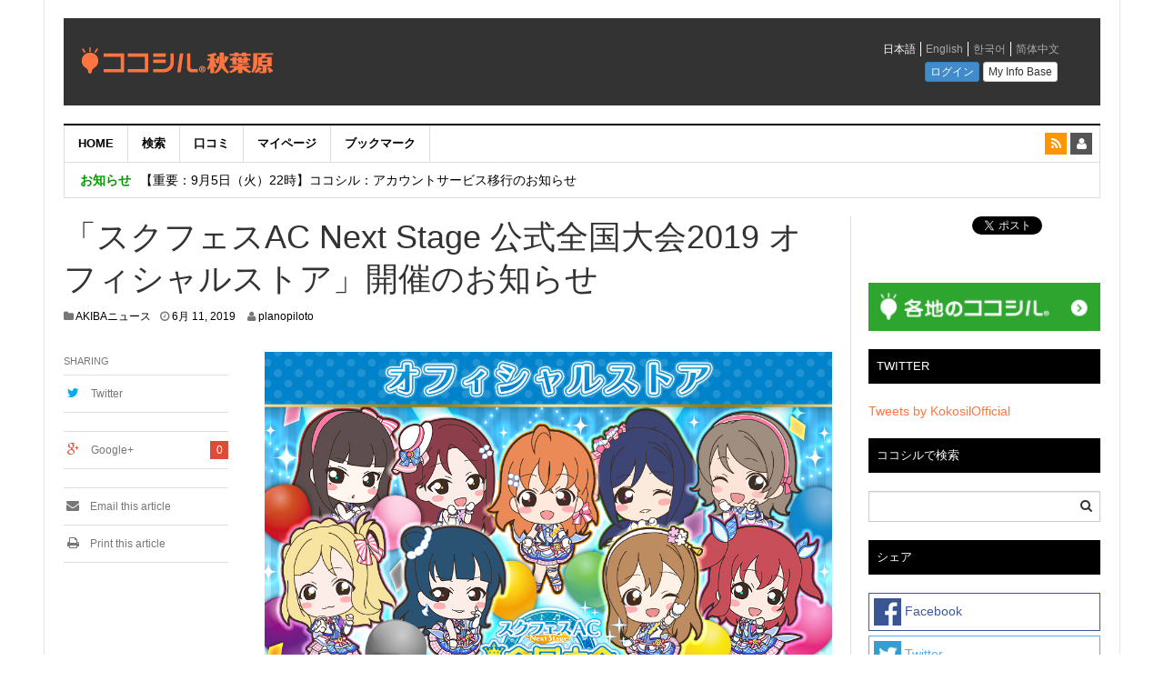

--- FILE ---
content_type: text/html; charset=UTF-8
request_url: https://home.akihabara.kokosil.net/ja/archives/18871
body_size: 14759
content:
<!DOCTYPE html>
<html lang="ja">
<head>
<meta charset="UTF-8">
<meta name="viewport" content="width=device-width, initial-scale=1">
<link rel="profile" href="http://gmpg.org/xfn/11">
<link rel="pingback" href="https://home.akihabara.kokosil.net/xmlrpc.php">
<meta name="google-site-verification" content="_q2FwbgJDVpjAbIMkxZO19t6AEKTkVSJFFVtSxrWyEk" />
<title>「スクフェスAC Next Stage 公式全国大会2019 オフィシャルストア」開催のお知らせ &#8211; ココシル秋葉原</title>
<meta name='robots' content='max-image-preview:large' />
	<style>img:is([sizes="auto" i], [sizes^="auto," i]) { contain-intrinsic-size: 3000px 1500px }</style>
	<link rel="alternate" hreflang="ja" href="https://home.akihabara.kokosil.net/ja/archives/18871" />
<link rel="alternate" hreflang="x-default" href="https://home.akihabara.kokosil.net/ja/archives/18871" />
<link rel="alternate" type="application/rss+xml" title="ココシル秋葉原 &raquo; フィード" href="https://home.akihabara.kokosil.net/ja/feed" />
<link rel="alternate" type="application/rss+xml" title="ココシル秋葉原 &raquo; コメントフィード" href="https://home.akihabara.kokosil.net/ja/comments/feed" />
<script type="text/javascript">
/* <![CDATA[ */
window._wpemojiSettings = {"baseUrl":"https:\/\/s.w.org\/images\/core\/emoji\/16.0.1\/72x72\/","ext":".png","svgUrl":"https:\/\/s.w.org\/images\/core\/emoji\/16.0.1\/svg\/","svgExt":".svg","source":{"concatemoji":"https:\/\/home.akihabara.kokosil.net\/wp-includes\/js\/wp-emoji-release.min.js?ver=6.8.3"}};
/*! This file is auto-generated */
!function(s,n){var o,i,e;function c(e){try{var t={supportTests:e,timestamp:(new Date).valueOf()};sessionStorage.setItem(o,JSON.stringify(t))}catch(e){}}function p(e,t,n){e.clearRect(0,0,e.canvas.width,e.canvas.height),e.fillText(t,0,0);var t=new Uint32Array(e.getImageData(0,0,e.canvas.width,e.canvas.height).data),a=(e.clearRect(0,0,e.canvas.width,e.canvas.height),e.fillText(n,0,0),new Uint32Array(e.getImageData(0,0,e.canvas.width,e.canvas.height).data));return t.every(function(e,t){return e===a[t]})}function u(e,t){e.clearRect(0,0,e.canvas.width,e.canvas.height),e.fillText(t,0,0);for(var n=e.getImageData(16,16,1,1),a=0;a<n.data.length;a++)if(0!==n.data[a])return!1;return!0}function f(e,t,n,a){switch(t){case"flag":return n(e,"\ud83c\udff3\ufe0f\u200d\u26a7\ufe0f","\ud83c\udff3\ufe0f\u200b\u26a7\ufe0f")?!1:!n(e,"\ud83c\udde8\ud83c\uddf6","\ud83c\udde8\u200b\ud83c\uddf6")&&!n(e,"\ud83c\udff4\udb40\udc67\udb40\udc62\udb40\udc65\udb40\udc6e\udb40\udc67\udb40\udc7f","\ud83c\udff4\u200b\udb40\udc67\u200b\udb40\udc62\u200b\udb40\udc65\u200b\udb40\udc6e\u200b\udb40\udc67\u200b\udb40\udc7f");case"emoji":return!a(e,"\ud83e\udedf")}return!1}function g(e,t,n,a){var r="undefined"!=typeof WorkerGlobalScope&&self instanceof WorkerGlobalScope?new OffscreenCanvas(300,150):s.createElement("canvas"),o=r.getContext("2d",{willReadFrequently:!0}),i=(o.textBaseline="top",o.font="600 32px Arial",{});return e.forEach(function(e){i[e]=t(o,e,n,a)}),i}function t(e){var t=s.createElement("script");t.src=e,t.defer=!0,s.head.appendChild(t)}"undefined"!=typeof Promise&&(o="wpEmojiSettingsSupports",i=["flag","emoji"],n.supports={everything:!0,everythingExceptFlag:!0},e=new Promise(function(e){s.addEventListener("DOMContentLoaded",e,{once:!0})}),new Promise(function(t){var n=function(){try{var e=JSON.parse(sessionStorage.getItem(o));if("object"==typeof e&&"number"==typeof e.timestamp&&(new Date).valueOf()<e.timestamp+604800&&"object"==typeof e.supportTests)return e.supportTests}catch(e){}return null}();if(!n){if("undefined"!=typeof Worker&&"undefined"!=typeof OffscreenCanvas&&"undefined"!=typeof URL&&URL.createObjectURL&&"undefined"!=typeof Blob)try{var e="postMessage("+g.toString()+"("+[JSON.stringify(i),f.toString(),p.toString(),u.toString()].join(",")+"));",a=new Blob([e],{type:"text/javascript"}),r=new Worker(URL.createObjectURL(a),{name:"wpTestEmojiSupports"});return void(r.onmessage=function(e){c(n=e.data),r.terminate(),t(n)})}catch(e){}c(n=g(i,f,p,u))}t(n)}).then(function(e){for(var t in e)n.supports[t]=e[t],n.supports.everything=n.supports.everything&&n.supports[t],"flag"!==t&&(n.supports.everythingExceptFlag=n.supports.everythingExceptFlag&&n.supports[t]);n.supports.everythingExceptFlag=n.supports.everythingExceptFlag&&!n.supports.flag,n.DOMReady=!1,n.readyCallback=function(){n.DOMReady=!0}}).then(function(){return e}).then(function(){var e;n.supports.everything||(n.readyCallback(),(e=n.source||{}).concatemoji?t(e.concatemoji):e.wpemoji&&e.twemoji&&(t(e.twemoji),t(e.wpemoji)))}))}((window,document),window._wpemojiSettings);
/* ]]> */
</script>
<style id='wp-emoji-styles-inline-css' type='text/css'>

	img.wp-smiley, img.emoji {
		display: inline !important;
		border: none !important;
		box-shadow: none !important;
		height: 1em !important;
		width: 1em !important;
		margin: 0 0.07em !important;
		vertical-align: -0.1em !important;
		background: none !important;
		padding: 0 !important;
	}
</style>
<link rel='stylesheet' id='wp-block-library-css' href='https://home.akihabara.kokosil.net/wp-includes/css/dist/block-library/style.min.css?ver=6.8.3' type='text/css' media='all' />
<style id='classic-theme-styles-inline-css' type='text/css'>
/*! This file is auto-generated */
.wp-block-button__link{color:#fff;background-color:#32373c;border-radius:9999px;box-shadow:none;text-decoration:none;padding:calc(.667em + 2px) calc(1.333em + 2px);font-size:1.125em}.wp-block-file__button{background:#32373c;color:#fff;text-decoration:none}
</style>
<style id='global-styles-inline-css' type='text/css'>
:root{--wp--preset--aspect-ratio--square: 1;--wp--preset--aspect-ratio--4-3: 4/3;--wp--preset--aspect-ratio--3-4: 3/4;--wp--preset--aspect-ratio--3-2: 3/2;--wp--preset--aspect-ratio--2-3: 2/3;--wp--preset--aspect-ratio--16-9: 16/9;--wp--preset--aspect-ratio--9-16: 9/16;--wp--preset--color--black: #000000;--wp--preset--color--cyan-bluish-gray: #abb8c3;--wp--preset--color--white: #ffffff;--wp--preset--color--pale-pink: #f78da7;--wp--preset--color--vivid-red: #cf2e2e;--wp--preset--color--luminous-vivid-orange: #ff6900;--wp--preset--color--luminous-vivid-amber: #fcb900;--wp--preset--color--light-green-cyan: #7bdcb5;--wp--preset--color--vivid-green-cyan: #00d084;--wp--preset--color--pale-cyan-blue: #8ed1fc;--wp--preset--color--vivid-cyan-blue: #0693e3;--wp--preset--color--vivid-purple: #9b51e0;--wp--preset--gradient--vivid-cyan-blue-to-vivid-purple: linear-gradient(135deg,rgba(6,147,227,1) 0%,rgb(155,81,224) 100%);--wp--preset--gradient--light-green-cyan-to-vivid-green-cyan: linear-gradient(135deg,rgb(122,220,180) 0%,rgb(0,208,130) 100%);--wp--preset--gradient--luminous-vivid-amber-to-luminous-vivid-orange: linear-gradient(135deg,rgba(252,185,0,1) 0%,rgba(255,105,0,1) 100%);--wp--preset--gradient--luminous-vivid-orange-to-vivid-red: linear-gradient(135deg,rgba(255,105,0,1) 0%,rgb(207,46,46) 100%);--wp--preset--gradient--very-light-gray-to-cyan-bluish-gray: linear-gradient(135deg,rgb(238,238,238) 0%,rgb(169,184,195) 100%);--wp--preset--gradient--cool-to-warm-spectrum: linear-gradient(135deg,rgb(74,234,220) 0%,rgb(151,120,209) 20%,rgb(207,42,186) 40%,rgb(238,44,130) 60%,rgb(251,105,98) 80%,rgb(254,248,76) 100%);--wp--preset--gradient--blush-light-purple: linear-gradient(135deg,rgb(255,206,236) 0%,rgb(152,150,240) 100%);--wp--preset--gradient--blush-bordeaux: linear-gradient(135deg,rgb(254,205,165) 0%,rgb(254,45,45) 50%,rgb(107,0,62) 100%);--wp--preset--gradient--luminous-dusk: linear-gradient(135deg,rgb(255,203,112) 0%,rgb(199,81,192) 50%,rgb(65,88,208) 100%);--wp--preset--gradient--pale-ocean: linear-gradient(135deg,rgb(255,245,203) 0%,rgb(182,227,212) 50%,rgb(51,167,181) 100%);--wp--preset--gradient--electric-grass: linear-gradient(135deg,rgb(202,248,128) 0%,rgb(113,206,126) 100%);--wp--preset--gradient--midnight: linear-gradient(135deg,rgb(2,3,129) 0%,rgb(40,116,252) 100%);--wp--preset--font-size--small: 13px;--wp--preset--font-size--medium: 20px;--wp--preset--font-size--large: 36px;--wp--preset--font-size--x-large: 42px;--wp--preset--spacing--20: 0.44rem;--wp--preset--spacing--30: 0.67rem;--wp--preset--spacing--40: 1rem;--wp--preset--spacing--50: 1.5rem;--wp--preset--spacing--60: 2.25rem;--wp--preset--spacing--70: 3.38rem;--wp--preset--spacing--80: 5.06rem;--wp--preset--shadow--natural: 6px 6px 9px rgba(0, 0, 0, 0.2);--wp--preset--shadow--deep: 12px 12px 50px rgba(0, 0, 0, 0.4);--wp--preset--shadow--sharp: 6px 6px 0px rgba(0, 0, 0, 0.2);--wp--preset--shadow--outlined: 6px 6px 0px -3px rgba(255, 255, 255, 1), 6px 6px rgba(0, 0, 0, 1);--wp--preset--shadow--crisp: 6px 6px 0px rgba(0, 0, 0, 1);}:where(.is-layout-flex){gap: 0.5em;}:where(.is-layout-grid){gap: 0.5em;}body .is-layout-flex{display: flex;}.is-layout-flex{flex-wrap: wrap;align-items: center;}.is-layout-flex > :is(*, div){margin: 0;}body .is-layout-grid{display: grid;}.is-layout-grid > :is(*, div){margin: 0;}:where(.wp-block-columns.is-layout-flex){gap: 2em;}:where(.wp-block-columns.is-layout-grid){gap: 2em;}:where(.wp-block-post-template.is-layout-flex){gap: 1.25em;}:where(.wp-block-post-template.is-layout-grid){gap: 1.25em;}.has-black-color{color: var(--wp--preset--color--black) !important;}.has-cyan-bluish-gray-color{color: var(--wp--preset--color--cyan-bluish-gray) !important;}.has-white-color{color: var(--wp--preset--color--white) !important;}.has-pale-pink-color{color: var(--wp--preset--color--pale-pink) !important;}.has-vivid-red-color{color: var(--wp--preset--color--vivid-red) !important;}.has-luminous-vivid-orange-color{color: var(--wp--preset--color--luminous-vivid-orange) !important;}.has-luminous-vivid-amber-color{color: var(--wp--preset--color--luminous-vivid-amber) !important;}.has-light-green-cyan-color{color: var(--wp--preset--color--light-green-cyan) !important;}.has-vivid-green-cyan-color{color: var(--wp--preset--color--vivid-green-cyan) !important;}.has-pale-cyan-blue-color{color: var(--wp--preset--color--pale-cyan-blue) !important;}.has-vivid-cyan-blue-color{color: var(--wp--preset--color--vivid-cyan-blue) !important;}.has-vivid-purple-color{color: var(--wp--preset--color--vivid-purple) !important;}.has-black-background-color{background-color: var(--wp--preset--color--black) !important;}.has-cyan-bluish-gray-background-color{background-color: var(--wp--preset--color--cyan-bluish-gray) !important;}.has-white-background-color{background-color: var(--wp--preset--color--white) !important;}.has-pale-pink-background-color{background-color: var(--wp--preset--color--pale-pink) !important;}.has-vivid-red-background-color{background-color: var(--wp--preset--color--vivid-red) !important;}.has-luminous-vivid-orange-background-color{background-color: var(--wp--preset--color--luminous-vivid-orange) !important;}.has-luminous-vivid-amber-background-color{background-color: var(--wp--preset--color--luminous-vivid-amber) !important;}.has-light-green-cyan-background-color{background-color: var(--wp--preset--color--light-green-cyan) !important;}.has-vivid-green-cyan-background-color{background-color: var(--wp--preset--color--vivid-green-cyan) !important;}.has-pale-cyan-blue-background-color{background-color: var(--wp--preset--color--pale-cyan-blue) !important;}.has-vivid-cyan-blue-background-color{background-color: var(--wp--preset--color--vivid-cyan-blue) !important;}.has-vivid-purple-background-color{background-color: var(--wp--preset--color--vivid-purple) !important;}.has-black-border-color{border-color: var(--wp--preset--color--black) !important;}.has-cyan-bluish-gray-border-color{border-color: var(--wp--preset--color--cyan-bluish-gray) !important;}.has-white-border-color{border-color: var(--wp--preset--color--white) !important;}.has-pale-pink-border-color{border-color: var(--wp--preset--color--pale-pink) !important;}.has-vivid-red-border-color{border-color: var(--wp--preset--color--vivid-red) !important;}.has-luminous-vivid-orange-border-color{border-color: var(--wp--preset--color--luminous-vivid-orange) !important;}.has-luminous-vivid-amber-border-color{border-color: var(--wp--preset--color--luminous-vivid-amber) !important;}.has-light-green-cyan-border-color{border-color: var(--wp--preset--color--light-green-cyan) !important;}.has-vivid-green-cyan-border-color{border-color: var(--wp--preset--color--vivid-green-cyan) !important;}.has-pale-cyan-blue-border-color{border-color: var(--wp--preset--color--pale-cyan-blue) !important;}.has-vivid-cyan-blue-border-color{border-color: var(--wp--preset--color--vivid-cyan-blue) !important;}.has-vivid-purple-border-color{border-color: var(--wp--preset--color--vivid-purple) !important;}.has-vivid-cyan-blue-to-vivid-purple-gradient-background{background: var(--wp--preset--gradient--vivid-cyan-blue-to-vivid-purple) !important;}.has-light-green-cyan-to-vivid-green-cyan-gradient-background{background: var(--wp--preset--gradient--light-green-cyan-to-vivid-green-cyan) !important;}.has-luminous-vivid-amber-to-luminous-vivid-orange-gradient-background{background: var(--wp--preset--gradient--luminous-vivid-amber-to-luminous-vivid-orange) !important;}.has-luminous-vivid-orange-to-vivid-red-gradient-background{background: var(--wp--preset--gradient--luminous-vivid-orange-to-vivid-red) !important;}.has-very-light-gray-to-cyan-bluish-gray-gradient-background{background: var(--wp--preset--gradient--very-light-gray-to-cyan-bluish-gray) !important;}.has-cool-to-warm-spectrum-gradient-background{background: var(--wp--preset--gradient--cool-to-warm-spectrum) !important;}.has-blush-light-purple-gradient-background{background: var(--wp--preset--gradient--blush-light-purple) !important;}.has-blush-bordeaux-gradient-background{background: var(--wp--preset--gradient--blush-bordeaux) !important;}.has-luminous-dusk-gradient-background{background: var(--wp--preset--gradient--luminous-dusk) !important;}.has-pale-ocean-gradient-background{background: var(--wp--preset--gradient--pale-ocean) !important;}.has-electric-grass-gradient-background{background: var(--wp--preset--gradient--electric-grass) !important;}.has-midnight-gradient-background{background: var(--wp--preset--gradient--midnight) !important;}.has-small-font-size{font-size: var(--wp--preset--font-size--small) !important;}.has-medium-font-size{font-size: var(--wp--preset--font-size--medium) !important;}.has-large-font-size{font-size: var(--wp--preset--font-size--large) !important;}.has-x-large-font-size{font-size: var(--wp--preset--font-size--x-large) !important;}
:where(.wp-block-post-template.is-layout-flex){gap: 1.25em;}:where(.wp-block-post-template.is-layout-grid){gap: 1.25em;}
:where(.wp-block-columns.is-layout-flex){gap: 2em;}:where(.wp-block-columns.is-layout-grid){gap: 2em;}
:root :where(.wp-block-pullquote){font-size: 1.5em;line-height: 1.6;}
</style>
<link rel='stylesheet' id='wpml-legacy-dropdown-0-css' href='https://home.akihabara.kokosil.net/wp-content/plugins/sitepress-multilingual-cms/templates/language-switchers/legacy-dropdown/style.min.css?ver=1' type='text/css' media='all' />
<style id='wpml-legacy-dropdown-0-inline-css' type='text/css'>
.wpml-ls-statics-shortcode_actions, .wpml-ls-statics-shortcode_actions .wpml-ls-sub-menu, .wpml-ls-statics-shortcode_actions a {border-color:#cdcdcd;}.wpml-ls-statics-shortcode_actions a, .wpml-ls-statics-shortcode_actions .wpml-ls-sub-menu a, .wpml-ls-statics-shortcode_actions .wpml-ls-sub-menu a:link, .wpml-ls-statics-shortcode_actions li:not(.wpml-ls-current-language) .wpml-ls-link, .wpml-ls-statics-shortcode_actions li:not(.wpml-ls-current-language) .wpml-ls-link:link {color:#444444;background-color:#ffffff;}.wpml-ls-statics-shortcode_actions .wpml-ls-sub-menu a:hover,.wpml-ls-statics-shortcode_actions .wpml-ls-sub-menu a:focus, .wpml-ls-statics-shortcode_actions .wpml-ls-sub-menu a:link:hover, .wpml-ls-statics-shortcode_actions .wpml-ls-sub-menu a:link:focus {color:#000000;background-color:#eeeeee;}.wpml-ls-statics-shortcode_actions .wpml-ls-current-language > a {color:#444444;background-color:#ffffff;}.wpml-ls-statics-shortcode_actions .wpml-ls-current-language:hover>a, .wpml-ls-statics-shortcode_actions .wpml-ls-current-language>a:focus {color:#000000;background-color:#eeeeee;}
</style>
<link rel='stylesheet' id='cms-navigation-style-base-css' href='https://home.akihabara.kokosil.net/wp-content/plugins/wpml-cms-nav/res/css/cms-navigation-base.css?ver=1.5.5' type='text/css' media='screen' />
<link rel='stylesheet' id='cms-navigation-style-css' href='https://home.akihabara.kokosil.net/wp-content/plugins/wpml-cms-nav/res/css/cms-navigation.css?ver=1.5.5' type='text/css' media='screen' />
<link rel='stylesheet' id='dw-focus-main-css' href='https://home.akihabara.kokosil.net/wp-content/themes/dw-focus/assets/css/dw-focus.min.css?ver=1.2.9' type='text/css' media='all' />
<link rel='stylesheet' id='dw-focus-style-css' href='https://home.akihabara.kokosil.net/wp-content/themes/dw-focus-child/style.css?ver=6.8.3' type='text/css' media='all' />
<link rel='stylesheet' id='dw-focus-print-css' href='https://home.akihabara.kokosil.net/wp-content/themes/dw-focus/assets/css/print.css?ver=1.2.9' type='text/css' media='print' />
<link rel='stylesheet' id='yarpp-thumbnails-css' href='https://home.akihabara.kokosil.net/wp-content/plugins/yet-another-related-posts-plugin/style/styles_thumbnails.css?ver=5.30.11' type='text/css' media='all' />
<style id='yarpp-thumbnails-inline-css' type='text/css'>
.yarpp-thumbnails-horizontal .yarpp-thumbnail {width: 130px;height: 170px;margin: 5px;margin-left: 0px;}.yarpp-thumbnail > img, .yarpp-thumbnail-default {width: 120px;height: 120px;margin: 5px;}.yarpp-thumbnails-horizontal .yarpp-thumbnail-title {margin: 7px;margin-top: 0px;width: 120px;}.yarpp-thumbnail-default > img {min-height: 120px;min-width: 120px;}
</style>
<script type="text/javascript" src="https://home.akihabara.kokosil.net/wp-content/plugins/sitepress-multilingual-cms/templates/language-switchers/legacy-dropdown/script.min.js?ver=1" id="wpml-legacy-dropdown-0-js"></script>
<script type="text/javascript" src="https://home.akihabara.kokosil.net/wp-content/themes/dw-focus/assets/js/modernizr.min.js?ver=1.2.9" id="modernizr-js"></script>
<script type="text/javascript" src="https://home.akihabara.kokosil.net/wp-includes/js/jquery/jquery.min.js?ver=3.7.1" id="jquery-core-js"></script>
<script type="text/javascript" src="https://home.akihabara.kokosil.net/wp-includes/js/jquery/jquery-migrate.min.js?ver=3.4.1" id="jquery-migrate-js"></script>
<script type="text/javascript" src="https://home.akihabara.kokosil.net/wp-content/themes/dw-focus/assets/js/jquery-mobile.min.js?ver=1.3.2" id="jquery-mobile-js"></script>
<link rel="https://api.w.org/" href="https://home.akihabara.kokosil.net/ja/wp-json/" /><link rel="alternate" title="JSON" type="application/json" href="https://home.akihabara.kokosil.net/ja/wp-json/wp/v2/posts/18871" /><link rel="EditURI" type="application/rsd+xml" title="RSD" href="https://home.akihabara.kokosil.net/xmlrpc.php?rsd" />
<meta name="generator" content="WordPress 6.8.3" />
<link rel="canonical" href="https://home.akihabara.kokosil.net/ja/archives/18871" />
<link rel='shortlink' href='https://home.akihabara.kokosil.net/ja?p=18871' />
<link rel="alternate" title="oEmbed (JSON)" type="application/json+oembed" href="https://home.akihabara.kokosil.net/ja/wp-json/oembed/1.0/embed?url=https%3A%2F%2Fhome.akihabara.kokosil.net%2Fja%2Farchives%2F18871" />
<link rel="alternate" title="oEmbed (XML)" type="text/xml+oembed" href="https://home.akihabara.kokosil.net/ja/wp-json/oembed/1.0/embed?url=https%3A%2F%2Fhome.akihabara.kokosil.net%2Fja%2Farchives%2F18871&#038;format=xml" />
<meta name="generator" content="WPML ver:4.7.4 stt:61,1,28,29;" />
<script type="text/javascript"></script><style type="text/css"></style><script>
(function(i,s,o,g,r,a,m){i['GoogleAnalyticsObject']=r;i[r]=i[r]||function(){
  (i[r].q=i[r].q||[]).push(arguments)},i[r].l=1*new Date();a=s.createElement(o),
  m=s.getElementsByTagName(o)[0];a.async=1;a.src=g;m.parentNode.insertBefore(a,m)
  })(window,document,'script','//www.google-analytics.com/analytics.js','ga');

  ga('create', 'UA-68449526-1', 'auto');

  var ua = navigator.userAgent;
  var ua_type = ua.search(/kokosil/i) != -1 ? 'kokosil/' : '';
  ua_type += ua.search(/Android/i) != -1 ? 'Android'
            : ua.search(/iPhone/i)  != -1 ? 'iPhone'
            : ua.search(/iPad/i)    != -1 ? 'iPad'
            : ua.search(/iPod/i)    != -1 ? 'iPod'
            : 'Others';
  ga('set', 'dimension1', ua_type);

  ga('send', 'pageview');
</script><link rel="icon" href="https://home.akihabara.kokosil.net/wp-content/uploads/2015/10/favicon-150x150.png" sizes="32x32" />
<link rel="icon" href="https://home.akihabara.kokosil.net/wp-content/uploads/2015/10/favicon.png" sizes="192x192" />
<link rel="apple-touch-icon" href="https://home.akihabara.kokosil.net/wp-content/uploads/2015/10/favicon.png" />
<meta name="msapplication-TileImage" content="https://home.akihabara.kokosil.net/wp-content/uploads/2015/10/favicon.png" />
<!-- ## NXS/OG ## --><!-- ## NXSOGTAGS ## --><!-- ## NXS/OG ## -->
	<!-- Google tag (gtag.js) -->
<script async src="https://www.googletagmanager.com/gtag/js?id=G-26EEQNW1E1"></script>
<script>
  window.dataLayer = window.dataLayer || [];
  function gtag(){dataLayer.push(arguments);}
  gtag('js', new Date());

  gtag('config', 'G-26EEQNW1E1');
</script>
</head>

<body class="wp-singular post-template-default single single-post postid-18871 single-format-standard wp-theme-dw-focus wp-child-theme-dw-focus-child metaslider-plugin layout-boxed sidebar-right">
<div id="page" class="hfeed site">
	<header class="site-header">
		<div class="container">
			<div class="row hidden-xs hidden-sm head-black">
				<div class="col-md-4">
																<a href="https://home.akihabara.kokosil.net/ja" rel="home" class="site-logo"><aside id="text-42" class="widget widget_text">			<div class="textwidget"><div class="mab5"><img src="https://home.akihabara.kokosil.net/wp-content/uploads/2015/10/logo.png"></div></div>
		</aside></a>
									</div>
								<div id="header-widgets" class="col-md-8"><aside id="text-5" class="widget widget_text">			<div class="textwidget"><div id="header-login">
<iframe src="https://akihabara.kokosil.net/ja/widget/header?newtheme=1" frameborder="0" scrolling="no" id="u_menu" style="width: 100%; height:57px;"></iframe>
</div></div>
		</aside></div>
							</div>
						<div class="navigation-wrap under-navigation-activated">
								<nav id="masthead" class="navbar navbar-default site-navigation" role="banner">
					<div class="navbar-header">
												<button class="navbar-toggle" data-toggle="collapse" data-target=".main-navigation"><i class="fa fa-bars"></i></button>
												<a href="https://home.akihabara.kokosil.net/ja" rel="home" class="site-brand navbar-brand visible-xs visible-sm">
																						<div class="header-mobile"><aside id="text-8" class="widget widget_text">			<div class="textwidget">ココシル秋葉原</div>
		</aside></div>
													</a>
													<button class="search-toggle visible-xs visible-sm" data-toggle="collapse" data-target=".under-navigation"><i class="fa fa-chevron-down"></i></button>
											</div>

					<div id="site-navigation" class="collapse navbar-collapse main-navigation" role="navigation">
						<ul id="menu-%e3%83%a1%e3%82%a4%e3%83%b3" class="nav navbar-nav navbar-left"><li class="menu-home"><a href="https://home.akihabara.kokosil.net/ja/">HOME</a></li>
<li class="menu-%e6%a4%9c%e7%b4%a2"><a href="http://akihabara.kokosil.net/ja/map/">検索</a></li>
<li class="menu-%e5%8f%a3%e3%82%b3%e3%83%9f"><a href="http://akihabara.kokosil.net/ja/timeline/">口コミ</a></li>
<li class="menu-%e3%83%9e%e3%82%a4%e3%83%9a%e3%83%bc%e3%82%b8"><a href="http://akihabara.kokosil.net/ja/home/">マイページ</a></li>
<li class="menu-%e3%83%96%e3%83%83%e3%82%af%e3%83%9e%e3%83%bc%e3%82%af"><a href="http://akihabara.kokosil.net/ja/home/bookmarks">ブックマーク</a></li>
</ul>						<div class="hidden-xs hidden-sm">		<ul class="nav navbar-nav navbar-right">
						<li class="rss"><a href="https://home.akihabara.kokosil.net/ja/feed"><i class="fa fa-rss"></i></a></li>
			<li class="user"><a href="https://home.akihabara.kokosil.net/wp-login.php"><i class="fa fa-user"></i></a></li>
		</ul>
	</div>
					</div>
				</nav>

								<div class="under-navigation hidden-xs hidden-sm hml-st">
					<div class="row">
						<div class="col-md-12 hidden-xs hidden-sm">		<aside id="news-ticker-3" class="widget dw_focus_widget_news_ticker">		<h2 class="widget-title">お知らせ</h2>		<div class="news-ticker-wrap headlines" data-interval="4000">
			<ul>
							<li>
					<a href="https://home.akihabara.kokosil.net/ja/archives/65637">【重要：9月5日（火）22時】ココシル：アカウントサービス移行のお知らせ</a>
								</li>
							<li>
					<a href="https://home.akihabara.kokosil.net/ja/archives/27367">【秋葉原ワシントンホテル】「Akiba eGaming Room（仮称）」期間限定販売 NTT東日本 ・ NTT e-Sportsとコラボレーション</a>
								</li>
							<li>
					<a href="https://home.akihabara.kokosil.net/ja/archives/25110">「いま、困っている店舗の皆様を応援させていただきたい！」</a>
								</li>
						</ul>
		</div>
		</aside>		</div>
						<div class="col-md-3 hidden-md hidden-lg"><div class="hml"><aside id="text-4" class="widget widget_text">			<div class="textwidget"><div id="header-login" >
<iframe src="https://akihabara.kokosil.net/ja/widget/header?newtheme=1" frameborder="0" scrolling="no" id="u_menu" style="width: 100%; height:77px;"></iframe>
</div></div>
		</aside></div></div>
					</div>
				</div>
							</div>
		</div>
	</header>

	<div id="content" class="site-content">

<div class="container">
	<div class="content-inner">
		<div class="row">
			<div class="col-lg-9">
				<div id="primary" class="content-area">
					<main id="main" class="site-main" role="main">
																	
	<article id="post-18871" class="post-18871 post type-post status-publish format-standard has-post-thumbnail hentry category-news">
		<header class="entry-header">
			<h1 class="entry-title">「スクフェスAC Next Stage 公式全国大会2019 オフィシャルストア」開催のお知らせ</h1>
			<div class="entry-meta">
				<span class="cat-links"><i class="fa fa-folder"></i> <a href="https://home.akihabara.kokosil.net/ja/archives/category/news" rel="category tag">AKIBAニュース</a></span><span class="posted-on"><i class="fa fa-clock-o"></i> <a href="https://home.akihabara.kokosil.net/ja/archives/18871" rel="bookmark"><span class="entry-date published">6月 11, 2019</span><span class="updated sr-only">6月 7, 2019</span></a></span><span class="byline"> <i class="fa fa-user"></i> <span class="author vcard"><a class="url fn" href="https://home.akihabara.kokosil.net/ja/archives/author/planopiloto">planopiloto</a></span></span>			</div>
		</header>

		

	<div class="row">
		<div class="entry-content col-md-9 col-md-push-3">
					<div class="entry-thumbnail"><img width="1040" height="700" src="https://home.akihabara.kokosil.net/wp-content/uploads/2019/06/image14827x1837_main.jpg" class="attachment-post-thumbnail size-post-thumbnail wp-post-image" alt="" decoding="async" fetchpriority="high" srcset="https://home.akihabara.kokosil.net/wp-content/uploads/2019/06/image14827x1837_main.jpg 1040w, https://home.akihabara.kokosil.net/wp-content/uploads/2019/06/image14827x1837_main-535x360.jpg 535w, https://home.akihabara.kokosil.net/wp-content/uploads/2019/06/image14827x1837_main-230x155.jpg 230w" sizes="(max-width: 1040px) 100vw, 1040px" /></div>
		<p><strong>株式会社ブシロードは、2019年7月13日(土)～8月25日(日) の期間、『スクフェスAC NEXT Stage 公式全国大会2019』にて会場限定特典付きのオフィシャルグッズ販売を実施しますことをご報告いたします。<br />
</strong></p>
<p>&nbsp;</p>
<p><strong>スクフェスAC Next Stage 公式全国大会2019 オフィシャルストア</strong></p>
<p style="clear: both">
<p>スクフェスAC NEXT Stage 公式全国大会2019にて会場限定特典付きのオフィシャルグッズの販売を致します。<br />
大会に参加されないお客様でもご購入頂けますので是非お立ち寄りください。<br />
大会特設ページはこちら<br />
<strong>スクフェスAC Next Stage 公式全国大会2019　オフィシャルストア特設ページ：</strong><br />
<a href="https://bushiroad.com/sifac_nextstage2019_store" target="_blank" rel="nofollow">https://bushiroad.com/sifac_nextstage2019_store</a></p>
<p>&nbsp;</p>
<p><strong>◆開催期間・日時<br />
開催日　開催エリア　開催店舗</strong><br />
7月13日(土)<br />
名古屋<br />
名古屋レジャーランドささしま店</p>
<p>&nbsp;</p>
<p>7月14日（日）<br />
横浜<br />
ラウンドワン横浜駅西口店</p>
<p>&nbsp;</p>
<p>7月20日（土）<br />
博多<br />
ラウンドワン福岡天神店</p>
<p>&nbsp;</p>
<p>7月27日（土）<br />
札幌<br />
ラウンドワン札幌すすきの店</p>
<p>&nbsp;</p>
<p>7月28日（日）<br />
大阪<br />
namco梅田店</p>
<p>&nbsp;</p>
<p>8月4日（日）<br />
東京<br />
セガ秋葉原３号館</p>
<p>&nbsp;</p>
<p>8月10日（土）<br />
広島<br />
GIGA広島駅前店</p>
<p>&nbsp;</p>
<p>8月24日（土）<br />
沼津<br />
THE 3RD PLANET BiVi沼津店</p>
<p>&nbsp;</p>
<p>8月25日（日）<br />
仙台<br />
タイトーステーション仙台クリスロード店</p>
<p>&nbsp;<br />
<strong>◆グッズ情報</strong></p>
<p style="clear: both"><a href="https://home.akihabara.kokosil.net/wp-content/uploads/2019/06/image14827x1837_sub9.jpg"><img decoding="async" class="aligncenter" src="https://home.akihabara.kokosil.net/wp-content/uploads/2019/06/image14827x1837_sub9.jpg" alt=" " width="450" height="450" /></a></p>
<p>ラブライブ！スクフェスAC全国大会<br />
記念クリーナークロス（Aqours）<br />
イベント価格: 400円 (税込)</p>
<p style="clear: both"><a href="https://home.akihabara.kokosil.net/wp-content/uploads/2019/06/image14827x1837_sub7.jpg"><img decoding="async" class="aligncenter" src="https://home.akihabara.kokosil.net/wp-content/uploads/2019/06/image14827x1837_sub7.jpg" alt=" " width="450" height="450" /></a></p>
<p>ラブライブ！スクフェスAC全国大会<br />
記念クリーナークロス（μ’s）<br />
イベント価格: 400円 (税込)</p>
<p style="clear: both"><a href="https://home.akihabara.kokosil.net/wp-content/uploads/2019/06/image14827x1837_sub11.jpg"><img loading="lazy" decoding="async" class="aligncenter" src="https://home.akihabara.kokosil.net/wp-content/uploads/2019/06/image14827x1837_sub11.jpg" alt=" " width="450" height="450" /></a></p>
<p>ラブライブ！スクフェスAC全国大会<br />
記念クリアホルダー（Aqours）<br />
イベント価格: 700円 (税込)</p>
<p style="clear: both"><a href="https://home.akihabara.kokosil.net/wp-content/uploads/2019/06/image14827x1837_sub6.jpg"><img loading="lazy" decoding="async" class="aligncenter" src="https://home.akihabara.kokosil.net/wp-content/uploads/2019/06/image14827x1837_sub6.jpg" alt=" " width="450" height="450" /></a></p>
<p>ラブライブ！スクフェスAC全国大会<br />
記念クリアホルダー（μ’s）<br />
イベント価格: 700円 (税込)</p>
<p style="clear: both"><a href="https://home.akihabara.kokosil.net/wp-content/uploads/2019/06/image14827x1837_sub4.jpg"><img loading="lazy" decoding="async" class="aligncenter" src="https://home.akihabara.kokosil.net/wp-content/uploads/2019/06/image14827x1837_sub4.jpg" alt=" " width="450" height="450" /></a></p>
<p>ラブライブ！スクフェスAC全国大会<br />
記念スクエアバッジセット（CYaRon！）<br />
イベント価格: 1,500円 (税込)</p>
<p style="clear: both"><a href="https://home.akihabara.kokosil.net/wp-content/uploads/2019/06/image14827x1837_sub8.jpg"><img loading="lazy" decoding="async" class="aligncenter" src="https://home.akihabara.kokosil.net/wp-content/uploads/2019/06/image14827x1837_sub8.jpg" alt=" " width="450" height="450" /></a></p>
<p>ラブライブ！スクフェスAC全国大会<br />
記念スクエアバッジセット（AZALEA）<br />
イベント価格: 1,500円 (税込)</p>
<p style="clear: both"><a href="https://home.akihabara.kokosil.net/wp-content/uploads/2019/06/image14827x1837_sub10.jpg"><img loading="lazy" decoding="async" class="aligncenter" src="https://home.akihabara.kokosil.net/wp-content/uploads/2019/06/image14827x1837_sub10.jpg" alt=" " width="450" height="450" /></a></p>
<p>ラブライブ！スクフェスAC全国大会<br />
記念スクエアバッジセット（Guilty Kiss）<br />
イベント価格: 1,500円 (税込)</p>
<p style="clear: both"><a href="https://home.akihabara.kokosil.net/wp-content/uploads/2019/06/image14827x1837_sub5.jpg"><img loading="lazy" decoding="async" class="aligncenter" src="https://home.akihabara.kokosil.net/wp-content/uploads/2019/06/image14827x1837_sub5.jpg" alt=" " width="450" height="450" /></a></p>
<p>ラブライブ！スクフェスAC全国大会<br />
記念スクエアバッジセット（Printemps）<br />
イベント価格: 1,500円 (税込)</p>
<p style="clear: both"><a href="https://home.akihabara.kokosil.net/wp-content/uploads/2019/06/image14827x1837_sub3.jpg"><img loading="lazy" decoding="async" class="aligncenter" src="https://home.akihabara.kokosil.net/wp-content/uploads/2019/06/image14827x1837_sub3.jpg" alt=" " width="450" height="450" /></a></p>
<p>ラブライブ！スクフェスAC全国大会<br />
記念スクエアバッジセット（BiBi）<br />
イベント価格: 1,500円 (税込)</p>
<p>&nbsp;</p>
<p>&nbsp;</p>
<p style="clear: both"><a href="https://home.akihabara.kokosil.net/wp-content/uploads/2019/06/image14827x1837_sub2.jpg"><img loading="lazy" decoding="async" class="aligncenter" src="https://home.akihabara.kokosil.net/wp-content/uploads/2019/06/image14827x1837_sub2.jpg" alt=" " width="450" height="450" /></a></p>
<p>ラブライブ！スクフェスAC全国大会<br />
記念スクエアバッジセット（lily white）<br />
イベント価格: 1,500円 (税込)</p>
<p>&nbsp;<br />
<u><strong>◆会場限定グッズ購入特典</strong></u></p>
<p style="clear: both"><a href="https://home.akihabara.kokosil.net/wp-content/uploads/2019/06/image14827x1837_sub1.jpg"><img loading="lazy" decoding="async" class="aligncenter" src="https://home.akihabara.kokosil.net/wp-content/uploads/2019/06/image14827x1837_sub1.jpg" alt=" " width="600" height="412" /></a></p>
<p>※シリアルコードを紛失した場合の再配布はいたしません。<br />
※会場販売分については、全商品シリアルコードが封入されております。<br />
会計時に封入されているかご確認ください。会計後のシリアルコードのお渡しは出来かねます。</p>
<p>&nbsp;</p>
<p><strong><u>◆注意事項</u></strong><br />
・商品は予告なく仕様変更、販売中止となる場合がございます。<br />
・商品は数に限りがございます。売り切れの際はご容赦ください。<br />
・混みあった場合、グッズ購入列の形成を制限させて頂く場合がございます。<br />
・スタッフの指示に従って頂けない場合、販売をお断りすることがございます。<br />
・グッズ販売の開始時間、終了時間は変更する場合がございます。<br />
・不良品の交換は、お買い上げいただいた当日、会場でのみ対応させていただきます。交換の際はレシートが必要となります。<br />
・ご購入いただいた商品の初期不良、または当社の責による商品の欠損・破損を除き、返品・交換には応じられませんので、種類など商品をよくご確認の上ご購入ください。<br />
・オフィシャルストアでのお支払いは現金のみとなります。クレジットカードや電子マネー等はご利用いただけませんので予めご了承ください。<br />
・会場限定物販購入特典の配布は大会会場でのお買い上げのお客様限定となります。</p>
<div>
<p><u><strong>◆購入制限</strong></u><br />
・お一人様一会計につき、各商品2点までの購入とさせて頂きます。<br />
・種類違いの商品は別商品とさせて頂きます。<br />
・購入制限以上の商品をご購入希望のお客様は、再度グッズ購入列最後尾にお並び頂きますようお願い致します。<br />
・制限個数はイベント当日の販売状況により変更させて頂く場合がございます。</p>
<p>&nbsp;</p>
<p><u><strong>◆完売情報</strong></u><br />
当日の完売情報は、ブシロードグッズ＆EC＆完売情報Twitter（‎@BushiM_info）よりチェックしてください。<br />
最新情報は、ブシロード EC SHOP公式サイトでご確認ください。<br />
ブシロード EC SHOP：<br />
<a href="https://bushiroad-ecshop.com/" target="_blank" rel="nofollow">https://bushiroad-ecshop.com/</a>
</div>
<div class='yarpp yarpp-related yarpp-related-website yarpp-template-thumbnails'>
<!-- YARPP Thumbnails -->
<h3>Related Article</h3>
<div class="yarpp-thumbnails-horizontal">
<a class='yarpp-thumbnail' rel='norewrite' href='https://home.akihabara.kokosil.net/ja/archives/14243' title='セガ秋葉原 4号館 1FのC.P.Candy Akihabara『ラブライブ！サンシャイン!!コラボわたあめ』発売のお知らせ'>
<img width="120" height="120" src="https://home.akihabara.kokosil.net/wp-content/uploads/2018/08/d34930-22-353673-2-120x120.jpg" class="attachment-yarpp-thumbnail size-yarpp-thumbnail wp-post-image" alt="" data-pin-nopin="true" srcset="https://home.akihabara.kokosil.net/wp-content/uploads/2018/08/d34930-22-353673-2-120x120.jpg 120w, https://home.akihabara.kokosil.net/wp-content/uploads/2018/08/d34930-22-353673-2-110x110.jpg 110w" sizes="(max-width: 120px) 100vw, 120px" /><span class="yarpp-thumbnail-title">セガ秋葉原 4号館 1FのC.P.Candy Akihabara『ラブライブ！サンシャイン!!コラボわたあめ』発売のお知らせ</span></a>
<a class='yarpp-thumbnail' rel='norewrite' href='https://home.akihabara.kokosil.net/ja/archives/8750' title='TVアニメ2期が10月放送開始「ラブライブ！サンシャイン!!」期間限定ショップが 秋葉原に10月1日オープン！'>
<img width="120" height="120" src="https://home.akihabara.kokosil.net/wp-content/uploads/2017/09/img_137466_2-120x120.jpg" class="attachment-yarpp-thumbnail size-yarpp-thumbnail wp-post-image" alt="" data-pin-nopin="true" srcset="https://home.akihabara.kokosil.net/wp-content/uploads/2017/09/img_137466_2-120x120.jpg 120w, https://home.akihabara.kokosil.net/wp-content/uploads/2017/09/img_137466_2-110x110.jpg 110w" sizes="(max-width: 120px) 100vw, 120px" /><span class="yarpp-thumbnail-title">TVアニメ2期が10月放送開始「ラブライブ！サンシャイン!!」期間限定ショップが 秋葉原に10月1日オープン！</span></a>
<a class='yarpp-thumbnail' rel='norewrite' href='https://home.akihabara.kokosil.net/ja/archives/12938' title='『にじよめフェスinとらのあな』開催のお知らせ'>
<img width="120" height="120" src="https://home.akihabara.kokosil.net/wp-content/uploads/2018/06/d12206-100-275170-0-120x120.jpg" class="attachment-yarpp-thumbnail size-yarpp-thumbnail wp-post-image" alt="" data-pin-nopin="true" srcset="https://home.akihabara.kokosil.net/wp-content/uploads/2018/06/d12206-100-275170-0-120x120.jpg 120w, https://home.akihabara.kokosil.net/wp-content/uploads/2018/06/d12206-100-275170-0-110x110.jpg 110w" sizes="(max-width: 120px) 100vw, 120px" /><span class="yarpp-thumbnail-title">『にじよめフェスinとらのあな』開催のお知らせ</span></a>
<a class='yarpp-thumbnail' rel='norewrite' href='https://home.akihabara.kokosil.net/ja/archives/7360' title='「神田カレー街食べ歩きスタンプラリー」開幕と「グランプリ決定戦」開催のお知らせ'>
<img width="120" height="120" src="https://home.akihabara.kokosil.net/wp-content/uploads/2017/07/czMjYXJ0aWNsZSM0MjcyNiMxODY5MzUjNDI3MjZfZG9GWW1pbW1TSy5qcGc-120x120.jpg" class="attachment-yarpp-thumbnail size-yarpp-thumbnail wp-post-image" alt="" data-pin-nopin="true" srcset="https://home.akihabara.kokosil.net/wp-content/uploads/2017/07/czMjYXJ0aWNsZSM0MjcyNiMxODY5MzUjNDI3MjZfZG9GWW1pbW1TSy5qcGc-120x120.jpg 120w, https://home.akihabara.kokosil.net/wp-content/uploads/2017/07/czMjYXJ0aWNsZSM0MjcyNiMxODY5MzUjNDI3MjZfZG9GWW1pbW1TSy5qcGc-110x110.jpg 110w" sizes="(max-width: 120px) 100vw, 120px" /><span class="yarpp-thumbnail-title">「神田カレー街食べ歩きスタンプラリー」開幕と「グランプリ決定戦」開催のお知らせ</span></a>
<a class='yarpp-thumbnail' rel='norewrite' href='https://home.akihabara.kokosil.net/ja/archives/14314' title='～コトダマンのオリジナルグッズが手に入る！～「セガコラボカフェ 共闘ことばRPG コトダマン」開催のお知らせ'>
<img width="120" height="120" src="https://home.akihabara.kokosil.net/wp-content/uploads/2018/08/d34930-23-776171-0-120x120.jpg" class="attachment-yarpp-thumbnail size-yarpp-thumbnail wp-post-image" alt="" data-pin-nopin="true" srcset="https://home.akihabara.kokosil.net/wp-content/uploads/2018/08/d34930-23-776171-0-120x120.jpg 120w, https://home.akihabara.kokosil.net/wp-content/uploads/2018/08/d34930-23-776171-0-110x110.jpg 110w, https://home.akihabara.kokosil.net/wp-content/uploads/2018/08/d34930-23-776171-0-360x360.jpg 360w, https://home.akihabara.kokosil.net/wp-content/uploads/2018/08/d34930-23-776171-0-230x230.jpg 230w, https://home.akihabara.kokosil.net/wp-content/uploads/2018/08/d34930-23-776171-0.jpg 650w" sizes="(max-width: 120px) 100vw, 120px" /><span class="yarpp-thumbnail-title">～コトダマンのオリジナルグッズが手に入る！～「セガコラボカフェ 共闘ことばRPG コトダマン」開催のお知らせ</span></a>
<a class='yarpp-thumbnail' rel='norewrite' href='https://home.akihabara.kokosil.net/ja/archives/19030' title='『セガコラボカフェ ラブライブ！シリーズ 9th ANNIVERSARY！』開催のお知らせ'>
<img width="120" height="120" src="https://home.akihabara.kokosil.net/wp-content/uploads/2019/06/image34930x102_main-120x120.jpg" class="attachment-yarpp-thumbnail size-yarpp-thumbnail wp-post-image" alt="" data-pin-nopin="true" srcset="https://home.akihabara.kokosil.net/wp-content/uploads/2019/06/image34930x102_main-120x120.jpg 120w, https://home.akihabara.kokosil.net/wp-content/uploads/2019/06/image34930x102_main-110x110.jpg 110w, https://home.akihabara.kokosil.net/wp-content/uploads/2019/06/image34930x102_main-360x360.jpg 360w, https://home.akihabara.kokosil.net/wp-content/uploads/2019/06/image34930x102_main-230x230.jpg 230w, https://home.akihabara.kokosil.net/wp-content/uploads/2019/06/image34930x102_main.jpg 600w" sizes="(max-width: 120px) 100vw, 120px" /><span class="yarpp-thumbnail-title">『セガコラボカフェ ラブライブ！シリーズ 9th ANNIVERSARY！』開催のお知らせ</span></a>
<a class='yarpp-thumbnail' rel='norewrite' href='https://home.akihabara.kokosil.net/ja/archives/1069' title='ブシモ「ラブライブ！スクールアイドルフェスティバル」 体験イベント『大きな画面でスクフェスしよ♪～ぺたぺたフェスティバル～』開催のお知らせ'>
<img width="120" height="71" src="https://home.akihabara.kokosil.net/wp-content/uploads/2016/02/aaa9.jpg" class="attachment-yarpp-thumbnail size-yarpp-thumbnail wp-post-image" alt="" data-pin-nopin="true" srcset="https://home.akihabara.kokosil.net/wp-content/uploads/2016/02/aaa9.jpg 650w, https://home.akihabara.kokosil.net/wp-content/uploads/2016/02/aaa9-608x360.jpg 608w, https://home.akihabara.kokosil.net/wp-content/uploads/2016/02/aaa9-230x136.jpg 230w" sizes="(max-width: 120px) 100vw, 120px" /><span class="yarpp-thumbnail-title">ブシモ「ラブライブ！スクールアイドルフェスティバル」 体験イベント『大きな画面でスクフェスしよ♪～ぺたぺたフェスティバル～』開催のお知らせ</span></a>
<a class='yarpp-thumbnail' rel='norewrite' href='https://home.akihabara.kokosil.net/ja/archives/16143' title='『セガコラボカフェ Fate/Grand Order Arcade』開催のお知らせ'>
<img width="120" height="120" src="https://home.akihabara.kokosil.net/wp-content/uploads/2018/12/main10-120x120.jpg" class="attachment-yarpp-thumbnail size-yarpp-thumbnail wp-post-image" alt="" data-pin-nopin="true" srcset="https://home.akihabara.kokosil.net/wp-content/uploads/2018/12/main10-120x120.jpg 120w, https://home.akihabara.kokosil.net/wp-content/uploads/2018/12/main10-110x110.jpg 110w, https://home.akihabara.kokosil.net/wp-content/uploads/2018/12/main10-360x360.jpg 360w, https://home.akihabara.kokosil.net/wp-content/uploads/2018/12/main10-230x230.jpg 230w, https://home.akihabara.kokosil.net/wp-content/uploads/2018/12/main10.jpg 600w" sizes="(max-width: 120px) 100vw, 120px" /><span class="yarpp-thumbnail-title">『セガコラボカフェ Fate/Grand Order Arcade』開催のお知らせ</span></a>
</div>
</div>
						</div>
			<div class="entry-sidebar col-md-3 col-md-pull-9">
						<div class="entry-sharing">
			<h3>Sharing</h3>
							<ul class="list-group">
				<li class="list-group-item"><span id="twitter" data-url="https://home.akihabara.kokosil.net/ja/archives/18871" data-text="「スクフェスAC Next Stage 公式全国大会2019 オフィシャルストア」開催のお知らせ" data-title="Twitter"><div class="box"><a class="share" href="#">Twitter</a></div></span></li>
				<li class="list-group-item"><span id="facebook" data-url="https://home.akihabara.kokosil.net/ja/archives/18871" data-text="「スクフェスAC Next Stage 公式全国大会2019 オフィシャルストア」開催のお知らせ" data-title="Facebook"></span></li>
				<li class="list-group-item"><span id="google-plus" data-url="https://home.akihabara.kokosil.net/ja/archives/18871" data-text="「スクフェスAC Next Stage 公式全国大会2019 オフィシャルストア」開催のお知らせ" data-title="Google+"></span></li>
				<li class="list-group-item"><span id="linkedin" data-url="https://home.akihabara.kokosil.net/ja/archives/18871" data-text="「スクフェスAC Next Stage 公式全国大会2019 オフィシャルストア」開催のお知らせ" data-title="Linkedin"></span></li>
				<li class="list-group-item"><a href="mailto:?Subject=「スクフェスAC Next Stage 公式全国大会2019 オフィシャルストア」開催のお知らせ&body=https://home.akihabara.kokosil.net/ja/archives/18871"><i class="fa fa-envelope"></i> Email this article</a></li>
				<li class="list-group-item"><a onclick="window.print();"><i class="fa fa-print"></i> Print this article</a></li>
			</ul>
				

		</div>
						</div>
		</div>


	</article>
												
						
	<nav class="navigation post-navigation" aria-label="投稿">
		<h2 class="screen-reader-text">投稿ナビゲーション</h2>
		<div class="nav-links"><div class="nav-previous"><a href="https://home.akihabara.kokosil.net/ja/archives/18833" rel="prev">透たちの場面写ブロマイドがもらえる『フルーツバスケット』フェアが6/20より開催！ 浴衣イラストの描き下ろしスタンディなど多数展示のオンリーショップも開催☆</a></div><div class="nav-next"><a href="https://home.akihabara.kokosil.net/ja/archives/18921" rel="next">TVで話題の寿司ブリトーとおいしいテキーラのバーが秋葉原にOpen！</a></div></div>
	</nav>																</main>
				</div>
			</div>
			<div class="col-lg-3">
				
<div id="secondary" class="widget-area" role="complementary">
	<aside id="text-14" class="widget widget_text">			<div class="textwidget"><div id="boxArea" style="display:table;padding:0 0 0 2px;"><div style="width:112px;height:22px;float:left; margin-bottom:9px"><iframe src="//www.facebook.com/v2.0/plugins/like.php?href=http%3A%2F%2Fhome.akihabara.kokosil.net%2F&amp;width&amp;layout=button_count&amp;action=like&amp;show_faces=false&amp;share=false&amp;height=90&amp;appId=" scrolling="no" frameborder="0" style="border:none; overflow:hidden; height:90px;" allowTransparency="true"></iframe></div><div style="width:100px;height:22px;float:left; margin-bottom:9px"><a href="https://twitter.com/share" class="twitter-share-button" data-lang="ja">ツイート</a><script>!function(d,s,id){var js,fjs=d.getElementsByTagName(s)[0],p=/^http:/.test(d.location)?'http':'https';if(!d.getElementById(id)){js=d.createElement(s);js.id=id;js.src=p+'://platform.twitter.com/widgets.js';fjs.parentNode.insertBefore(js,fjs);}}(document, 'script', 'twitter-wjs');</script></div><div style="width:86px;height:22px;float:left;"><span><script type="text/javascript" src="//media.line.me/js/line-button.js?v=20140411" ></script><script type="text/javascript">new media_line_me.LineButton({"pc":true,"lang":"ja","type":"a"});</script></span></div></div></div>
		</aside><aside id="text-17" class="widget widget_text">			<div class="textwidget"><a href="http://kokosil.net" target="_blank"><img src="https://home.ginza.kokosil.net/wp-content/uploads/2015/08/kokosil.net_ja.png" alt="kokosil.net" class="simg" /></a>
</div>
		</aside><aside id="text-64" class="widget widget_text"><h2 class="widget-title">Twitter</h2>			<div class="textwidget"><a class="twitter-timeline" data-height="500" data-theme="light" href="https://twitter.com/KokosilOfficial?ref_src=twsrc%5Etfw">Tweets by KokosilOfficial</a> <script async src="https://platform.twitter.com/widgets.js" charset="utf-8"></script></div>
		</aside><aside id="text-20" class="widget widget_text"><h2 class="widget-title">ココシルで検索</h2>			<div class="textwidget"><form method="get" id="searchform" action="https://akihabara.kokosil.net/ja/map">
	<input type="text" name="q" id="keyword" class="form-control" value="" placeholder="">
	<input type="submit" class="search-submit" id="search_submit">
<input type="hidden" name="lang" value="ja"></form></div>
		</aside><aside id="text-21" class="widget widget_text"><h2 class="widget-title">シェア</h2>			<div class="textwidget"><style>
@media (max-width: 767px) {
#secondary .textwidget .btn-sns img {
  width: 30px;
  height: auto;
}
}
.s-btn {
    display: inline-block;
    margin-bottom: 0;
    font-weight: normal;
    text-align: center;
    vertical-align: middle;
    touch-action: manipulation;
    cursor: pointer;
    background-image: none;
    border: 0px solid transparent;
    white-space: nowrap;
    padding: 6px 12px;
    font-size: 16px;
    line-height: 1.42857143;
    border-radius: 0;
    -webkit-user-select: none;
    -moz-user-select: none;
    -ms-user-select: none;
    user-select: none;
	background-color:#fff;
}
.kokosil-search input {
    font-family: inherit;
    font-size: inherit;
    line-height: inherit;
    border: 1px solid #ccc;
}
.btn-sns{
    display: block;
    height: 42px;
    margin-bottom: 5px;
    padding-top: 5px;
    padding-bottom: 5px;
    text-decoration: none;
    text-align: left;
}
.btn-sns:hover {
	background-color:#eee;
}

.twitter1{
    border: #55acee solid 1px;
}

.fb{
    border: #3b5998 solid 1px;
}

.line{
    border: #00c300 solid 1px;

}
.img30 {
    width: 30px !important;
    height: auto;
}
</style>

<a style="color:#3b5998;" class="fb btn-sns" href="http://www.facebook.com/share.php?u=https://home.akihabara.kokosil.net/" onclick="window.open(this.href, 'FBwindow', 'width=650, height=450, menubar=no, toolbar=no, scrollbars=yes'); return false;"><img style="margin-left:5px; vertical-align:middle" src="https://home.ginza.kokosil.net/wp-content/uploads/2015/08/facebook1.png" class="img30"> Facebook</a>

<a style="color:#55acee;" class="twitter1 btn-sns" href="http://twitter.com/share?url=https://home.akihabara.kokosil.net/&text=ココシル秋葉原" target="_blank"><img style="margin-left:5px; vertical-align:middle"  src="https://home.ginza.kokosil.net/wp-content/uploads/2015/08/twitter1.png" class="img30"> Twitter</a>

<a style="color:#00c300;"  class="line btn-sns" href="http://line.me/R/msg/text/?ココシル秋葉原https://home.akihabara.kokosil.net/" target="_blank"><img style="margin-left:5px; vertical-align:middle"  src="https://home.ginza.kokosil.net/wp-content/uploads/2015/08/line1.png" class="img30"> LINE</a></div>
		</aside><aside id="text-23" class="widget widget_text">			<div class="textwidget"><a href="http://kokosil.net/manual.html" target="_blank"><img src="https://home.ginza.kokosil.net/wp-content/uploads/2015/08/use.png" alt="kokosil.net" class="simg" /></a>
</div>
		</aside><aside id="execphp-3" class="widget widget_execphp"><h2 class="widget-title">最新口コミ</h2>			<div class="execphpwidget"><style type="text/css">
#kokosil-reviews h2 {
font-family: "ヒラギノ角ゴ Pro W3", "Hiragino Kaku Gothic Pro", "メイリオ", Meiryo, Osaka, "ＭＳ Ｐゴシック", "MS PGothic", sans-serif;
font-size: 16px;
}
#kokosil-reviews img {
  max-width: 130px !important;
  max-height: 130px !important;
}
.kokosil-title {
	color: #000;
	font-size: 13px;
	margin: 0 0 20px;
	line-height: 32px;
	border-top: 1px solid #000;
	border-bottom: 1px solid #ddd;
	font-weight:bold;
	padding-top:8px;
	padding-bottom:5px;
}
@media(max-width:767px){
#secondary .textwidget .kokosil-title img {
        width:30px;
}
}
.review_item {
margin-top: 10px;
margin-bottom: 5px;
}
</style>

<div id="kokosil-reviews"><div class="kokosil-v3-review-loading">Loading...</div></div>
<script type="text/javascript">
jQuery(function() {
  if (jQuery('#kokosil-v3-reviews-js').length == 0) {
    var sc = document.createElement('script');
    sc.id ='kokosil-v3-reviews-js';
    sc.type = 'text/javascript';
    sc.src = 'https://home.akihabara.kokosil.net/wp-content/plugins/wp-kokosil-v3/kokosil-v3-reviews.js?2014062701';
    document.getElementsByTagName('head')[0].appendChild(sc);

    var css = document.createElement('link');
    css.type = 'text/css';
    css.rel  = 'StyleSheet';
    css.href = 'https://home.akihabara.kokosil.net/wp-content/plugins/wp-kokosil-v3/kokosil-v3-reviews.css?2014062701';
    document.getElementsByTagName('head')[0].appendChild(css);
  }
  loaded();

  function loaded() {
    if (!window.KokosilPluginV3 || !window.KokosilPluginV3.ReviewList) {
      setTimeout(loaded, 500);
    }
    else {
      var rv = new KokosilPluginV3.ReviewList({
        'TR':         {'Read More': 'もっと読む'},
        'kokosilUrl': 'https://akihabara.kokosil.net',
        'divId':      'kokosil-reviews',
        'lang':       'ja',
        'staffReview': 0,
        'count':       3,
        'before':      '',
        'after':       ''
      });
      rv.showReviews();
    }
  }
});
</script>
<!--
$lang = preg_replace("%^/([^/]*)/.*%", "$1", $_SERVER["REQUEST_URI"]);
kokosil_reviews_v2b_insert_javascript($lang, '#recent_reviews');
-->
<!--
<div id="recent_reviews" style="height: 380px; overflow-y: scroll; padding: 10px; margin-top:20px;">
</div>
--></div>
		</aside></div>
			</div>
		</div>
	</div>
</div>

	</div>

	<footer id="colophon" class="site-footer" role="contentinfo">
		<div class="container">
			
<div id="footer-widgets" class="widget-area" role="complementary">
	<div class="row">
		<div class="col-lg-3 col-sm-2"><aside id="categories-2" class="widget widget_categories"><h2 class="widget-title">記事カテゴリー</h2>
			<ul>
					<li class="cat-item cat-item-3"><a href="https://home.akihabara.kokosil.net/ja/archives/category/news">AKIBAニュース</a>
</li>
	<li class="cat-item cat-item-1"><a href="https://home.akihabara.kokosil.net/ja/archives/category/info">お知らせ</a>
</li>
	<li class="cat-item cat-item-25"><a href="https://home.akihabara.kokosil.net/ja/archives/category/%e5%ba%97%e8%88%97%e5%bf%9c%e6%8f%b4pj/%e3%81%9d%e3%81%ae%e4%bb%96">その他</a>
</li>
	<li class="cat-item cat-item-24"><a href="https://home.akihabara.kokosil.net/ja/archives/category/%e5%ba%97%e8%88%97%e5%bf%9c%e6%8f%b4pj/%e3%83%86%e3%82%a4%e3%82%af%e3%82%a2%e3%82%a6%e3%83%88">テイクアウト</a>
</li>
	<li class="cat-item cat-item-23"><a href="https://home.akihabara.kokosil.net/ja/archives/category/%e5%ba%97%e8%88%97%e5%bf%9c%e6%8f%b4pj">店舗応援PJ</a>
</li>
			</ul>

			</aside></div>
		<div class="col-lg-3 col-sm-2"><aside id="text-24" class="widget widget_text"><h2 class="widget-title">このサイトについて</h2>			<div class="textwidget"><a href="http://kokosil.net/terms.html">利用規約</a><br />
<a href="http://kokosil.net/policy.html">プライバシーポリシー </a><br />
<a href="http://kokosil.net/inquiry.html">お問合せ</a><br /><br /></div>
		</aside></div>
		<div class="col-lg-3 col-sm-2"></div>
		<div class="col-lg-3 col-md-4 col-lg-offset-0 col-md-offset-2 col-sm-5 col-sm-offset-1"></div>
	</div>
</div>
			<div class="row">
				<div class="site-info col-md-6">
					<aside id="text-12" class="widget widget_text">			<div class="textwidget">Copyright <script type="text/javascript">
                       document.write(new Date().getFullYear())
                       </script> <a href="http://www.uctec.com/" target="_blank">Ubiquitous Computing Technology Corporation</a>. All Rights Reserved.<br />
                    ココシル®は、ユーシーテクノロジ株式会社の登録商標です。</div>
		</aside>				</div>
				<div class="site-footer-logo col-md-6 text-right">
					<div class="footer-logo"><a href="https://home.akihabara.kokosil.net/ja" rel="home"><aside id="text-8" class="widget widget_text">			<div class="textwidget">ココシル秋葉原</div>
		</aside></a></div>
				</div>
			</div>
		</div>
	</footer>
</div>

<script type="speculationrules">
{"prefetch":[{"source":"document","where":{"and":[{"href_matches":"\/ja\/*"},{"not":{"href_matches":["\/wp-*.php","\/wp-admin\/*","\/wp-content\/uploads\/*","\/wp-content\/*","\/wp-content\/plugins\/*","\/wp-content\/themes\/dw-focus-child\/*","\/wp-content\/themes\/dw-focus\/*","\/ja\/*\\?(.+)"]}},{"not":{"selector_matches":"a[rel~=\"nofollow\"]"}},{"not":{"selector_matches":".no-prefetch, .no-prefetch a"}}]},"eagerness":"conservative"}]}
</script>
<style type="text/css">a { color: #fe7540}
a:hover, a:active { color: #999999}
body { background: url() #ffffff repeat top center scroll}
.site-header { background: url() #ffffff repeat top center scroll}
.site-footer { color: #dddddd}
.site-footer a { color: #eeeeee}
.site-footer a:hover, .site-footer a:active { color: #ffffff}
.site-footer #footer-widgets .widget-title { color: #ffffff}
.site-footer .footer-navigation, #footer-widgets { border-color: #555555}
#footer-widgets .widget_nav_menu:after { background-color: #555555}
 .site-footer { background: url() #000 repeat top center scroll}
body { color:#333333; font-family:&quot;Helvetica Neue&quot;, Helvetica, sans-serif; font-size:14px; }
h1 { color:#333333; font-family:&quot;Helvetica Neue&quot;, Helvetica, sans-serif; font-size:30px; }
h2 { color:#333333; font-family:&quot;Helvetica Neue&quot;, Helvetica, sans-serif; font-size:24px; }
h3 { color:#333333; font-family:&quot;Helvetica Neue&quot;, Helvetica, sans-serif; font-size:20px; }
h4 { color:#333333; font-family:&quot;Helvetica Neue&quot;, Helvetica, sans-serif; font-size:18px; }
h5 { color:#333333; font-family:&quot;Helvetica Neue&quot;, Helvetica, sans-serif; font-size:14px; }
h6 { color:#333333; font-family:&quot;Helvetica Neue&quot;, Helvetica, sans-serif; font-size:12px; }
</style><link rel='stylesheet' id='kokosil-v3-map-style-css' href='https://home.akihabara.kokosil.net/wp-content/plugins/wp-kokosil-v3/kokosil-v3-map.css?ver=1.1.0' type='text/css' media='all' />
<link rel='stylesheet' id='yarppRelatedCss-css' href='https://home.akihabara.kokosil.net/wp-content/plugins/yet-another-related-posts-plugin/style/related.css?ver=5.30.11' type='text/css' media='all' />
<script type="text/javascript" id="dw-focus-script-js-extra">
/* <![CDATA[ */
var dw_focus = {"ajax_url":"https:\/\/home.akihabara.kokosil.net\/wp-admin\/admin-ajax.php"};
var sharrre = {"sharrre_url":"https:\/\/home.akihabara.kokosil.net\/wp-content\/themes\/dw-focus\/inc\/sharrre.php"};
/* ]]> */
</script>
<script type="text/javascript" src="https://home.akihabara.kokosil.net/wp-content/themes/dw-focus/assets/js/dw-focus.min.js?ver=1.2.9" id="dw-focus-script-js"></script>


</body>
</html>


--- FILE ---
content_type: text/css
request_url: https://home.akihabara.kokosil.net/wp-content/plugins/wp-kokosil-v3/kokosil-v3-reviews.css?2014062701
body_size: 62
content:
.review_item {
  margin-top: 2em;
  margin-bottom: 1em;
}
.review_place {
  margin-top: 1em;
  margin-bottom: 0.5em;
}
.review_image_div { 
  max-width: 75%;
  float: left;
  margin-left: 10px;
  margin-right: 10px;
}
.review_image {
  max-width: 100%;
  max-height: 10em;
}
.review_info {
  clear: all;
  margin-bottom: 1em;
}
.review_item .item-content img {
  width: auto !important;
  height: auto !important;
}


--- FILE ---
content_type: text/plain
request_url: https://www.google-analytics.com/j/collect?v=1&_v=j102&a=1552248053&t=pageview&_s=1&dl=https%3A%2F%2Fhome.akihabara.kokosil.net%2Fja%2Farchives%2F18871&ul=en-us%40posix&dt=%E3%80%8C%E3%82%B9%E3%82%AF%E3%83%95%E3%82%A7%E3%82%B9AC%20Next%20Stage%20%E5%85%AC%E5%BC%8F%E5%85%A8%E5%9B%BD%E5%A4%A7%E4%BC%9A2019%20%E3%82%AA%E3%83%95%E3%82%A3%E3%82%B7%E3%83%A3%E3%83%AB%E3%82%B9%E3%83%88%E3%82%A2%E3%80%8D%E9%96%8B%E5%82%AC%E3%81%AE%E3%81%8A%E7%9F%A5%E3%82%89%E3%81%9B%20%E2%80%93%20%E3%82%B3%E3%82%B3%E3%82%B7%E3%83%AB%E7%A7%8B%E8%91%89%E5%8E%9F&sr=1280x720&vp=1280x720&_u=YADAAEABAAAAACAAI~&jid=87926417&gjid=43640758&cid=910551247.1769364760&tid=UA-68449526-1&_gid=454190132.1769364760&_r=1&_slc=1&cd1=Others&z=1087895075
body_size: -576
content:
2,cG-26EEQNW1E1

--- FILE ---
content_type: application/javascript; charset=UTF-8
request_url: https://home.akihabara.kokosil.net/wp-content/plugins/wp-kokosil-v3/kokosil-v3-reviews.js?2014062701
body_size: 2068
content:
var KokosilPluginV3;
if (!KokosilPluginV3) {
    KokosilPluginV3 = {};
}

KokosilPluginV3.ReviewList = function(param) {
    this.initialize.apply(this, [param]);
}
KokosilPluginV3.ReviewList.prototype.initialize = function(param) {
    var three_month_before = new Date();
    three_month_before.setMonth( three_month_before.getMonth() - 3 );

    this.TR             = param.TR;
    this.reviewLang     = param.lang || 'ja';
    this.kokosilUrl     = param.kokosilUrl + '/' + this.reviewLang;
    this.reviewApiUrl   = param.kokosilUrl + '/api/v3';
    this.staffReview    = param.staffReview || 0;
    this.reviewDiv      = jQuery('#' + param.divId);
    this.reviewCount    = param.count || 10;
    this.reviewTextMaxlen = param.maxlen || 80;
    this.reviewsBefore  = param.before || 0;
    this.reviewsAfter   = param.after || three_month_before.toISOString();

    this.for_mobile = navigator.userAgent.match(RegExp('iPhone|iPod|Android')) ? 1 : 0;
};
KokosilPluginV3.ReviewList.prototype.getCount = function() {
    return this.reviewCount;
};
KokosilPluginV3.ReviewList.prototype.setCount = function(count) {
    this.reviewCount = count;
};
KokosilPluginV3.ReviewList.prototype.showReviews = function() {
    var reviews_api = this.reviewApiUrl + '/contents';

    jQuery('.review-viewmore', this.reviewDiv).remove();

    var params = {};
    params.order = 'created_at';
    params.limit = this.reviewCount;
    params.lang  = this.reviewLang;
    params.class = this.staffReview ? 'SpotNews' : 'Review';
    if (this.reviewsBefore) {
        params.updated_until = this.reviewsBefore;
    }
    if (this.reviewsAfter) {
        params.updated_since = this.reviewsAfter;
    }
    var self = this;
    var callback = function(data) {
        self.getJSON_callback(data);
    };
    jQuery.getJSON(reviews_api, params, callback);
};
KokosilPluginV3.ReviewList.prototype.getJSON_callback = function(json) {
    jQuery('.kokosil-v3-review-loading', this.reviewDiv).remove();
    var reviews = json.contents;
    for (var i = 0; i < reviews.length; i++) {
        var review = reviews[i];
        var review_item = jQuery('<div>', {
            'id':    'review-' + review.ucode,
            'class': 'review_item clearfix'
        });

        // review item header
        var place_page_url;
        if (this.for_mobile) {
            var kokosil_version;
            var ua = navigator.userAgent.match(/Kokosil\/([0-9]+)\.([0-9]+)\.([0-9]+)/);
            if (ua) {
                kokosil_version = parseInt(ua[1]) + parseInt(ua[2]) / 1000 + parseInt(ua[3]) / 1000000;
            }
            if (kokosil_version && kokosil_version >= 2.000003) {
                place_page_url = this.kokosilUrl + '/place/' + review.spot.ucode + '?reviews=1';
            }
            else {
                place_page_url = this.kokosilUrl + '/place/' + review.spot.ucode;
            }
        }
        else {
            place_page_url = this.kokosilUrl + '/place/' + review.spot.ucode;
        }

        // review url
        var review_url = this.kokosilUrl + '/review/entry/' + review.ucode;

        // title
        var header_h;
        header_h = jQuery('<h2>', {'class':'item-title'}).append(
                jQuery('<a>', {'href': this.staffReview ? place_page_url + "#staff-reviews" : review_url}).text(review.title ? review.title : review.spot.name)
                );
        review_item.append(header_h);

        // place title / author
        var item_meta = jQuery('<div>', {'class': 'item-meta item-top clearfix'});
        var author = jQuery('<span>', {'class': 'item-author'});
        if (this.staffReview) {
            author.append(jQuery('<a>', {
                'href': place_page_url
            }).text(review.spot.name));
 
        }
        else {
            author.append(jQuery('<a>', {
                'href': this.kokosilUrl + '/user/' + review.author.ucode
            }).text(review.author.nickname));
        }
        item_meta.append(author);

        // timestamp
        var timestamp_str = review.created_at.substr(0, 10);
        if ( location.pathname.match(RegExp("^/ja/")) ) {
            timestamp_str = timestamp_str.replace(RegExp("([0-9]*)-([0-9]*)-([0-9]*)"), "$1年$2月$3日");
        }
        else {
            // timestamp_str = timestamp_str.replace(RegExp("([0-9]*)-([0-9]*)-([0-9]*)"), "$1/$2/$3");
        }
        var timestamp = jQuery('<span>', {'class':'item-date'})
            .text(' / ' + timestamp_str);
        item_meta.append(timestamp);

        // place
        if (!this.staffReview) {
            var title_a = jQuery('<a>', { 'href': place_page_url }).append(review.spot.name);
            item_meta.append(jQuery('<span>').text(' @ ').append(title_a));
        }


        review_item.append(item_meta);

        // review text
        var text_div = jQuery('<div>', {'class':'item-content'});
        var text  = review.description;
        var image_url = review.image;
        var href = this.staffReview ? place_page_url + "#staff-reviews"  : review_url; 
        if (image_url) {
            text_div.append( 
                    jQuery('<a>', { 'href': href }).append(
                        jQuery('<img>', { 'src': image_url }) 
                        )
                    );
        }

        review_item.append(text_div);

        // append review item
        this.reviewDiv.append(review_item);

        // Read more
        var read_more;
        if (this.staffReview) {
            read_more = jQuery('<a>', { 'href': place_page_url + "#staff-reviews" } ).append('Read more');
        }
        else {
            read_more = jQuery('<a>', { 'href': this.kokosilUrl + '/review/entry/' + review.ucode } ).append('Read more');
        }
        this.reviewDiv.append(jQuery('<p>').append(read_more));


        this.reviewDiv.append(jQuery('<hr>'));
    }

    if (this.reviewsAfter || reviews.length > 0) {
        this.reviewsAfter = 0;
        var view_more; 
        if (this.staffReview) {
            view_more = jQuery('<a>', {'href': this.kokosilUrl + '/place_info'})
                .append(this.TR['Read More']);
        }
        else {
            view_more = jQuery('<a>', {'href': this.kokosilUrl + '/timeline'})
                .append(this.TR['Read More']);
        }
        this.reviewDiv.append(
                jQuery('<div>', { 'class': 'review-viewmore'})
                .append(view_more));
        if (reviews.length > 0) {
            this.reviewsBefore = reviews[reviews.length-1].created_at.replace(' ', 'T');
        }
    }

    // WallPress（home.ginza.kokosil.net の WordPress テーマ）は
    // jQuery.masonary を使っているので、ウィジェットのサイズが変わったら
    // ブロックを再配置させるため resize イベントを強制発行する
    if (document.createEvent) {
        var evt = document.createEvent('UIEvent');
        evt.initEvent("resize", true, false);
        window.dispatchEvent(evt);
    }
    else { // IE < 9
        // IE 8 では resizeBy(0, 0) で resize イベントが発生しない
        // （IE9 の互換モードや IE8 の互換モードではOK）
        // また連続して resizeBy(0, -1); resizeBy(0, 1); と呼んでも
        // イベントが発生しないので、ディレイを入れておく
        window.resizeBy(0, -1);
        window.setTimeout(function() { window.resizeBy(0, 1); }, 100);
    }
};

